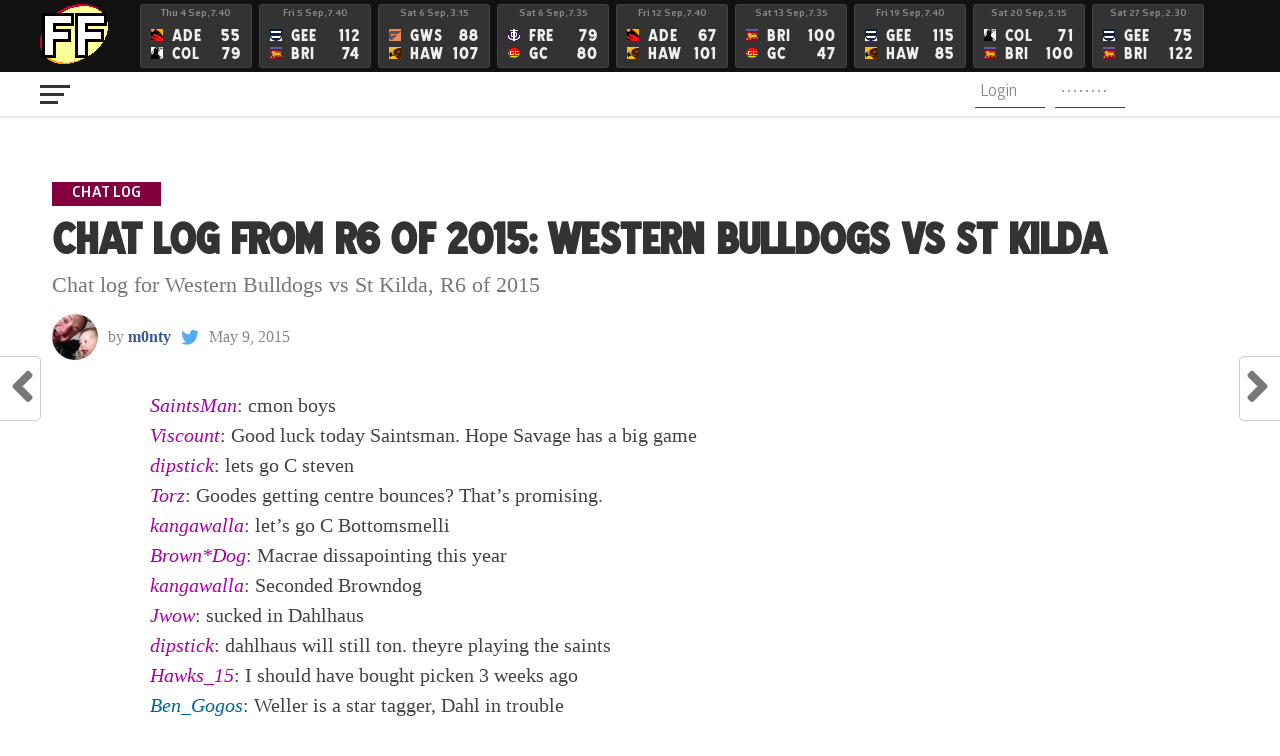

--- FILE ---
content_type: text/html; charset=UTF-8
request_url: https://www.fanfooty.com.au/chatlog-5248-bulldogs-saints-r6-2015/
body_size: 19864
content:
<!DOCTYPE html>
<html lang="en-US">
<head>
<meta charset="UTF-8" >
<meta name="viewport" id="viewport" content="width=device-width, initial-scale=1.0, maximum-scale=1.0, minimum-scale=1.0, user-scalable=no" />
<link rel="pingback" href="https://www.fanfooty.com.au/xmlrpc.php" />
<meta property="og:type" content="article" />
<meta property="og:description" content="Chat log for Western Bulldogs vs St Kilda, R6 of 2015" />
<meta name="twitter:card" content="summary_large_image">
<meta name="twitter:url" content="https://www.fanfooty.com.au/chatlog-5248-bulldogs-saints-r6-2015/">
<meta name="twitter:title" content="Chat log from R6 of 2015: Western Bulldogs vs St Kilda">
<meta name="twitter:description" content="Chat log for Western Bulldogs vs St Kilda, R6 of 2015">
<script type="text/javascript">
/* <![CDATA[ */
(()=>{var e={};e.g=function(){if("object"==typeof globalThis)return globalThis;try{return this||new Function("return this")()}catch(e){if("object"==typeof window)return window}}(),function({ampUrl:n,isCustomizePreview:t,isAmpDevMode:r,noampQueryVarName:o,noampQueryVarValue:s,disabledStorageKey:i,mobileUserAgents:a,regexRegex:c}){if("undefined"==typeof sessionStorage)return;const d=new RegExp(c);if(!a.some((e=>{const n=e.match(d);return!(!n||!new RegExp(n[1],n[2]).test(navigator.userAgent))||navigator.userAgent.includes(e)})))return;e.g.addEventListener("DOMContentLoaded",(()=>{const e=document.getElementById("amp-mobile-version-switcher");if(!e)return;e.hidden=!1;const n=e.querySelector("a[href]");n&&n.addEventListener("click",(()=>{sessionStorage.removeItem(i)}))}));const g=r&&["paired-browsing-non-amp","paired-browsing-amp"].includes(window.name);if(sessionStorage.getItem(i)||t||g)return;const u=new URL(location.href),m=new URL(n);m.hash=u.hash,u.searchParams.has(o)&&s===u.searchParams.get(o)?sessionStorage.setItem(i,"1"):m.href!==u.href&&(window.stop(),location.replace(m.href))}({"ampUrl":"https:\/\/www.fanfooty.com.au\/chatlog-5248-bulldogs-saints-r6-2015\/?amp=1","noampQueryVarName":"noamp","noampQueryVarValue":"mobile","disabledStorageKey":"amp_mobile_redirect_disabled","mobileUserAgents":["Mobile","Android","Silk\/","Kindle","BlackBerry","Opera Mini","Opera Mobi"],"regexRegex":"^\\\/((?:.|\\n)+)\\\/([i]*)$","isCustomizePreview":false,"isAmpDevMode":false})})();
/* ]]> */
</script>
<title>Chat log from R6 of 2015: Western Bulldogs vs St Kilda &#8211; FanFooty</title>
<meta name='robots' content='max-image-preview:large' />
	<style>img:is([sizes="auto" i], [sizes^="auto," i]) { contain-intrinsic-size: 3000px 1500px }</style>
	<link rel='dns-prefetch' href='//www.googletagmanager.com' />
<link rel='dns-prefetch' href='//fonts.googleapis.com' />
<link rel="alternate" type="application/rss+xml" title="FanFooty &raquo; Feed" href="https://www.fanfooty.com.au/feed/" />
<link rel="alternate" type="application/rss+xml" title="FanFooty &raquo; Comments Feed" href="https://www.fanfooty.com.au/comments/feed/" />
<link rel="alternate" type="application/rss+xml" title="FanFooty &raquo; Chat log from R6 of 2015: Western Bulldogs vs St Kilda Comments Feed" href="https://www.fanfooty.com.au/chatlog-5248-bulldogs-saints-r6-2015/feed/" />
		<!-- This site uses the Google Analytics by MonsterInsights plugin v9.11.1 - Using Analytics tracking - https://www.monsterinsights.com/ -->
							<script src="//www.googletagmanager.com/gtag/js?id=G-24C3974H5H"  data-cfasync="false" data-wpfc-render="false" type="text/javascript" async></script>
			<script data-cfasync="false" data-wpfc-render="false" type="text/javascript">
				var mi_version = '9.11.1';
				var mi_track_user = true;
				var mi_no_track_reason = '';
								var MonsterInsightsDefaultLocations = {"page_location":"https:\/\/www.fanfooty.com.au\/chatlog-5248-bulldogs-saints-r6-2015\/"};
								if ( typeof MonsterInsightsPrivacyGuardFilter === 'function' ) {
					var MonsterInsightsLocations = (typeof MonsterInsightsExcludeQuery === 'object') ? MonsterInsightsPrivacyGuardFilter( MonsterInsightsExcludeQuery ) : MonsterInsightsPrivacyGuardFilter( MonsterInsightsDefaultLocations );
				} else {
					var MonsterInsightsLocations = (typeof MonsterInsightsExcludeQuery === 'object') ? MonsterInsightsExcludeQuery : MonsterInsightsDefaultLocations;
				}

								var disableStrs = [
										'ga-disable-G-24C3974H5H',
									];

				/* Function to detect opted out users */
				function __gtagTrackerIsOptedOut() {
					for (var index = 0; index < disableStrs.length; index++) {
						if (document.cookie.indexOf(disableStrs[index] + '=true') > -1) {
							return true;
						}
					}

					return false;
				}

				/* Disable tracking if the opt-out cookie exists. */
				if (__gtagTrackerIsOptedOut()) {
					for (var index = 0; index < disableStrs.length; index++) {
						window[disableStrs[index]] = true;
					}
				}

				/* Opt-out function */
				function __gtagTrackerOptout() {
					for (var index = 0; index < disableStrs.length; index++) {
						document.cookie = disableStrs[index] + '=true; expires=Thu, 31 Dec 2099 23:59:59 UTC; path=/';
						window[disableStrs[index]] = true;
					}
				}

				if ('undefined' === typeof gaOptout) {
					function gaOptout() {
						__gtagTrackerOptout();
					}
				}
								window.dataLayer = window.dataLayer || [];

				window.MonsterInsightsDualTracker = {
					helpers: {},
					trackers: {},
				};
				if (mi_track_user) {
					function __gtagDataLayer() {
						dataLayer.push(arguments);
					}

					function __gtagTracker(type, name, parameters) {
						if (!parameters) {
							parameters = {};
						}

						if (parameters.send_to) {
							__gtagDataLayer.apply(null, arguments);
							return;
						}

						if (type === 'event') {
														parameters.send_to = monsterinsights_frontend.v4_id;
							var hookName = name;
							if (typeof parameters['event_category'] !== 'undefined') {
								hookName = parameters['event_category'] + ':' + name;
							}

							if (typeof MonsterInsightsDualTracker.trackers[hookName] !== 'undefined') {
								MonsterInsightsDualTracker.trackers[hookName](parameters);
							} else {
								__gtagDataLayer('event', name, parameters);
							}
							
						} else {
							__gtagDataLayer.apply(null, arguments);
						}
					}

					__gtagTracker('js', new Date());
					__gtagTracker('set', {
						'developer_id.dZGIzZG': true,
											});
					if ( MonsterInsightsLocations.page_location ) {
						__gtagTracker('set', MonsterInsightsLocations);
					}
										__gtagTracker('config', 'G-24C3974H5H', {"forceSSL":"true","link_attribution":"true"} );
										window.gtag = __gtagTracker;										(function () {
						/* https://developers.google.com/analytics/devguides/collection/analyticsjs/ */
						/* ga and __gaTracker compatibility shim. */
						var noopfn = function () {
							return null;
						};
						var newtracker = function () {
							return new Tracker();
						};
						var Tracker = function () {
							return null;
						};
						var p = Tracker.prototype;
						p.get = noopfn;
						p.set = noopfn;
						p.send = function () {
							var args = Array.prototype.slice.call(arguments);
							args.unshift('send');
							__gaTracker.apply(null, args);
						};
						var __gaTracker = function () {
							var len = arguments.length;
							if (len === 0) {
								return;
							}
							var f = arguments[len - 1];
							if (typeof f !== 'object' || f === null || typeof f.hitCallback !== 'function') {
								if ('send' === arguments[0]) {
									var hitConverted, hitObject = false, action;
									if ('event' === arguments[1]) {
										if ('undefined' !== typeof arguments[3]) {
											hitObject = {
												'eventAction': arguments[3],
												'eventCategory': arguments[2],
												'eventLabel': arguments[4],
												'value': arguments[5] ? arguments[5] : 1,
											}
										}
									}
									if ('pageview' === arguments[1]) {
										if ('undefined' !== typeof arguments[2]) {
											hitObject = {
												'eventAction': 'page_view',
												'page_path': arguments[2],
											}
										}
									}
									if (typeof arguments[2] === 'object') {
										hitObject = arguments[2];
									}
									if (typeof arguments[5] === 'object') {
										Object.assign(hitObject, arguments[5]);
									}
									if ('undefined' !== typeof arguments[1].hitType) {
										hitObject = arguments[1];
										if ('pageview' === hitObject.hitType) {
											hitObject.eventAction = 'page_view';
										}
									}
									if (hitObject) {
										action = 'timing' === arguments[1].hitType ? 'timing_complete' : hitObject.eventAction;
										hitConverted = mapArgs(hitObject);
										__gtagTracker('event', action, hitConverted);
									}
								}
								return;
							}

							function mapArgs(args) {
								var arg, hit = {};
								var gaMap = {
									'eventCategory': 'event_category',
									'eventAction': 'event_action',
									'eventLabel': 'event_label',
									'eventValue': 'event_value',
									'nonInteraction': 'non_interaction',
									'timingCategory': 'event_category',
									'timingVar': 'name',
									'timingValue': 'value',
									'timingLabel': 'event_label',
									'page': 'page_path',
									'location': 'page_location',
									'title': 'page_title',
									'referrer' : 'page_referrer',
								};
								for (arg in args) {
																		if (!(!args.hasOwnProperty(arg) || !gaMap.hasOwnProperty(arg))) {
										hit[gaMap[arg]] = args[arg];
									} else {
										hit[arg] = args[arg];
									}
								}
								return hit;
							}

							try {
								f.hitCallback();
							} catch (ex) {
							}
						};
						__gaTracker.create = newtracker;
						__gaTracker.getByName = newtracker;
						__gaTracker.getAll = function () {
							return [];
						};
						__gaTracker.remove = noopfn;
						__gaTracker.loaded = true;
						window['__gaTracker'] = __gaTracker;
					})();
									} else {
										console.log("");
					(function () {
						function __gtagTracker() {
							return null;
						}

						window['__gtagTracker'] = __gtagTracker;
						window['gtag'] = __gtagTracker;
					})();
									}
			</script>
							<!-- / Google Analytics by MonsterInsights -->
		<script type="text/javascript">
/* <![CDATA[ */
window._wpemojiSettings = {"baseUrl":"https:\/\/s.w.org\/images\/core\/emoji\/16.0.1\/72x72\/","ext":".png","svgUrl":"https:\/\/s.w.org\/images\/core\/emoji\/16.0.1\/svg\/","svgExt":".svg","source":{"concatemoji":"https:\/\/www.fanfooty.com.au\/wp-includes\/js\/wp-emoji-release.min.js?ver=6.8.3"}};
/*! This file is auto-generated */
!function(s,n){var o,i,e;function c(e){try{var t={supportTests:e,timestamp:(new Date).valueOf()};sessionStorage.setItem(o,JSON.stringify(t))}catch(e){}}function p(e,t,n){e.clearRect(0,0,e.canvas.width,e.canvas.height),e.fillText(t,0,0);var t=new Uint32Array(e.getImageData(0,0,e.canvas.width,e.canvas.height).data),a=(e.clearRect(0,0,e.canvas.width,e.canvas.height),e.fillText(n,0,0),new Uint32Array(e.getImageData(0,0,e.canvas.width,e.canvas.height).data));return t.every(function(e,t){return e===a[t]})}function u(e,t){e.clearRect(0,0,e.canvas.width,e.canvas.height),e.fillText(t,0,0);for(var n=e.getImageData(16,16,1,1),a=0;a<n.data.length;a++)if(0!==n.data[a])return!1;return!0}function f(e,t,n,a){switch(t){case"flag":return n(e,"\ud83c\udff3\ufe0f\u200d\u26a7\ufe0f","\ud83c\udff3\ufe0f\u200b\u26a7\ufe0f")?!1:!n(e,"\ud83c\udde8\ud83c\uddf6","\ud83c\udde8\u200b\ud83c\uddf6")&&!n(e,"\ud83c\udff4\udb40\udc67\udb40\udc62\udb40\udc65\udb40\udc6e\udb40\udc67\udb40\udc7f","\ud83c\udff4\u200b\udb40\udc67\u200b\udb40\udc62\u200b\udb40\udc65\u200b\udb40\udc6e\u200b\udb40\udc67\u200b\udb40\udc7f");case"emoji":return!a(e,"\ud83e\udedf")}return!1}function g(e,t,n,a){var r="undefined"!=typeof WorkerGlobalScope&&self instanceof WorkerGlobalScope?new OffscreenCanvas(300,150):s.createElement("canvas"),o=r.getContext("2d",{willReadFrequently:!0}),i=(o.textBaseline="top",o.font="600 32px Arial",{});return e.forEach(function(e){i[e]=t(o,e,n,a)}),i}function t(e){var t=s.createElement("script");t.src=e,t.defer=!0,s.head.appendChild(t)}"undefined"!=typeof Promise&&(o="wpEmojiSettingsSupports",i=["flag","emoji"],n.supports={everything:!0,everythingExceptFlag:!0},e=new Promise(function(e){s.addEventListener("DOMContentLoaded",e,{once:!0})}),new Promise(function(t){var n=function(){try{var e=JSON.parse(sessionStorage.getItem(o));if("object"==typeof e&&"number"==typeof e.timestamp&&(new Date).valueOf()<e.timestamp+604800&&"object"==typeof e.supportTests)return e.supportTests}catch(e){}return null}();if(!n){if("undefined"!=typeof Worker&&"undefined"!=typeof OffscreenCanvas&&"undefined"!=typeof URL&&URL.createObjectURL&&"undefined"!=typeof Blob)try{var e="postMessage("+g.toString()+"("+[JSON.stringify(i),f.toString(),p.toString(),u.toString()].join(",")+"));",a=new Blob([e],{type:"text/javascript"}),r=new Worker(URL.createObjectURL(a),{name:"wpTestEmojiSupports"});return void(r.onmessage=function(e){c(n=e.data),r.terminate(),t(n)})}catch(e){}c(n=g(i,f,p,u))}t(n)}).then(function(e){for(var t in e)n.supports[t]=e[t],n.supports.everything=n.supports.everything&&n.supports[t],"flag"!==t&&(n.supports.everythingExceptFlag=n.supports.everythingExceptFlag&&n.supports[t]);n.supports.everythingExceptFlag=n.supports.everythingExceptFlag&&!n.supports.flag,n.DOMReady=!1,n.readyCallback=function(){n.DOMReady=!0}}).then(function(){return e}).then(function(){var e;n.supports.everything||(n.readyCallback(),(e=n.source||{}).concatemoji?t(e.concatemoji):e.wpemoji&&e.twemoji&&(t(e.twemoji),t(e.wpemoji)))}))}((window,document),window._wpemojiSettings);
/* ]]> */
</script>
<style id='wp-emoji-styles-inline-css' type='text/css'>

	img.wp-smiley, img.emoji {
		display: inline !important;
		border: none !important;
		box-shadow: none !important;
		height: 1em !important;
		width: 1em !important;
		margin: 0 0.07em !important;
		vertical-align: -0.1em !important;
		background: none !important;
		padding: 0 !important;
	}
</style>
<link rel='stylesheet' id='wp-block-library-css' href='https://www.fanfooty.com.au/wp-includes/css/dist/block-library/style.min.css?ver=6.8.3' type='text/css' media='all' />
<style id='classic-theme-styles-inline-css' type='text/css'>
/*! This file is auto-generated */
.wp-block-button__link{color:#fff;background-color:#32373c;border-radius:9999px;box-shadow:none;text-decoration:none;padding:calc(.667em + 2px) calc(1.333em + 2px);font-size:1.125em}.wp-block-file__button{background:#32373c;color:#fff;text-decoration:none}
</style>
<style id='global-styles-inline-css' type='text/css'>
:root{--wp--preset--aspect-ratio--square: 1;--wp--preset--aspect-ratio--4-3: 4/3;--wp--preset--aspect-ratio--3-4: 3/4;--wp--preset--aspect-ratio--3-2: 3/2;--wp--preset--aspect-ratio--2-3: 2/3;--wp--preset--aspect-ratio--16-9: 16/9;--wp--preset--aspect-ratio--9-16: 9/16;--wp--preset--color--black: #000000;--wp--preset--color--cyan-bluish-gray: #abb8c3;--wp--preset--color--white: #ffffff;--wp--preset--color--pale-pink: #f78da7;--wp--preset--color--vivid-red: #cf2e2e;--wp--preset--color--luminous-vivid-orange: #ff6900;--wp--preset--color--luminous-vivid-amber: #fcb900;--wp--preset--color--light-green-cyan: #7bdcb5;--wp--preset--color--vivid-green-cyan: #00d084;--wp--preset--color--pale-cyan-blue: #8ed1fc;--wp--preset--color--vivid-cyan-blue: #0693e3;--wp--preset--color--vivid-purple: #9b51e0;--wp--preset--gradient--vivid-cyan-blue-to-vivid-purple: linear-gradient(135deg,rgba(6,147,227,1) 0%,rgb(155,81,224) 100%);--wp--preset--gradient--light-green-cyan-to-vivid-green-cyan: linear-gradient(135deg,rgb(122,220,180) 0%,rgb(0,208,130) 100%);--wp--preset--gradient--luminous-vivid-amber-to-luminous-vivid-orange: linear-gradient(135deg,rgba(252,185,0,1) 0%,rgba(255,105,0,1) 100%);--wp--preset--gradient--luminous-vivid-orange-to-vivid-red: linear-gradient(135deg,rgba(255,105,0,1) 0%,rgb(207,46,46) 100%);--wp--preset--gradient--very-light-gray-to-cyan-bluish-gray: linear-gradient(135deg,rgb(238,238,238) 0%,rgb(169,184,195) 100%);--wp--preset--gradient--cool-to-warm-spectrum: linear-gradient(135deg,rgb(74,234,220) 0%,rgb(151,120,209) 20%,rgb(207,42,186) 40%,rgb(238,44,130) 60%,rgb(251,105,98) 80%,rgb(254,248,76) 100%);--wp--preset--gradient--blush-light-purple: linear-gradient(135deg,rgb(255,206,236) 0%,rgb(152,150,240) 100%);--wp--preset--gradient--blush-bordeaux: linear-gradient(135deg,rgb(254,205,165) 0%,rgb(254,45,45) 50%,rgb(107,0,62) 100%);--wp--preset--gradient--luminous-dusk: linear-gradient(135deg,rgb(255,203,112) 0%,rgb(199,81,192) 50%,rgb(65,88,208) 100%);--wp--preset--gradient--pale-ocean: linear-gradient(135deg,rgb(255,245,203) 0%,rgb(182,227,212) 50%,rgb(51,167,181) 100%);--wp--preset--gradient--electric-grass: linear-gradient(135deg,rgb(202,248,128) 0%,rgb(113,206,126) 100%);--wp--preset--gradient--midnight: linear-gradient(135deg,rgb(2,3,129) 0%,rgb(40,116,252) 100%);--wp--preset--font-size--small: 13px;--wp--preset--font-size--medium: 20px;--wp--preset--font-size--large: 36px;--wp--preset--font-size--x-large: 42px;--wp--preset--spacing--20: 0.44rem;--wp--preset--spacing--30: 0.67rem;--wp--preset--spacing--40: 1rem;--wp--preset--spacing--50: 1.5rem;--wp--preset--spacing--60: 2.25rem;--wp--preset--spacing--70: 3.38rem;--wp--preset--spacing--80: 5.06rem;--wp--preset--shadow--natural: 6px 6px 9px rgba(0, 0, 0, 0.2);--wp--preset--shadow--deep: 12px 12px 50px rgba(0, 0, 0, 0.4);--wp--preset--shadow--sharp: 6px 6px 0px rgba(0, 0, 0, 0.2);--wp--preset--shadow--outlined: 6px 6px 0px -3px rgba(255, 255, 255, 1), 6px 6px rgba(0, 0, 0, 1);--wp--preset--shadow--crisp: 6px 6px 0px rgba(0, 0, 0, 1);}:where(.is-layout-flex){gap: 0.5em;}:where(.is-layout-grid){gap: 0.5em;}body .is-layout-flex{display: flex;}.is-layout-flex{flex-wrap: wrap;align-items: center;}.is-layout-flex > :is(*, div){margin: 0;}body .is-layout-grid{display: grid;}.is-layout-grid > :is(*, div){margin: 0;}:where(.wp-block-columns.is-layout-flex){gap: 2em;}:where(.wp-block-columns.is-layout-grid){gap: 2em;}:where(.wp-block-post-template.is-layout-flex){gap: 1.25em;}:where(.wp-block-post-template.is-layout-grid){gap: 1.25em;}.has-black-color{color: var(--wp--preset--color--black) !important;}.has-cyan-bluish-gray-color{color: var(--wp--preset--color--cyan-bluish-gray) !important;}.has-white-color{color: var(--wp--preset--color--white) !important;}.has-pale-pink-color{color: var(--wp--preset--color--pale-pink) !important;}.has-vivid-red-color{color: var(--wp--preset--color--vivid-red) !important;}.has-luminous-vivid-orange-color{color: var(--wp--preset--color--luminous-vivid-orange) !important;}.has-luminous-vivid-amber-color{color: var(--wp--preset--color--luminous-vivid-amber) !important;}.has-light-green-cyan-color{color: var(--wp--preset--color--light-green-cyan) !important;}.has-vivid-green-cyan-color{color: var(--wp--preset--color--vivid-green-cyan) !important;}.has-pale-cyan-blue-color{color: var(--wp--preset--color--pale-cyan-blue) !important;}.has-vivid-cyan-blue-color{color: var(--wp--preset--color--vivid-cyan-blue) !important;}.has-vivid-purple-color{color: var(--wp--preset--color--vivid-purple) !important;}.has-black-background-color{background-color: var(--wp--preset--color--black) !important;}.has-cyan-bluish-gray-background-color{background-color: var(--wp--preset--color--cyan-bluish-gray) !important;}.has-white-background-color{background-color: var(--wp--preset--color--white) !important;}.has-pale-pink-background-color{background-color: var(--wp--preset--color--pale-pink) !important;}.has-vivid-red-background-color{background-color: var(--wp--preset--color--vivid-red) !important;}.has-luminous-vivid-orange-background-color{background-color: var(--wp--preset--color--luminous-vivid-orange) !important;}.has-luminous-vivid-amber-background-color{background-color: var(--wp--preset--color--luminous-vivid-amber) !important;}.has-light-green-cyan-background-color{background-color: var(--wp--preset--color--light-green-cyan) !important;}.has-vivid-green-cyan-background-color{background-color: var(--wp--preset--color--vivid-green-cyan) !important;}.has-pale-cyan-blue-background-color{background-color: var(--wp--preset--color--pale-cyan-blue) !important;}.has-vivid-cyan-blue-background-color{background-color: var(--wp--preset--color--vivid-cyan-blue) !important;}.has-vivid-purple-background-color{background-color: var(--wp--preset--color--vivid-purple) !important;}.has-black-border-color{border-color: var(--wp--preset--color--black) !important;}.has-cyan-bluish-gray-border-color{border-color: var(--wp--preset--color--cyan-bluish-gray) !important;}.has-white-border-color{border-color: var(--wp--preset--color--white) !important;}.has-pale-pink-border-color{border-color: var(--wp--preset--color--pale-pink) !important;}.has-vivid-red-border-color{border-color: var(--wp--preset--color--vivid-red) !important;}.has-luminous-vivid-orange-border-color{border-color: var(--wp--preset--color--luminous-vivid-orange) !important;}.has-luminous-vivid-amber-border-color{border-color: var(--wp--preset--color--luminous-vivid-amber) !important;}.has-light-green-cyan-border-color{border-color: var(--wp--preset--color--light-green-cyan) !important;}.has-vivid-green-cyan-border-color{border-color: var(--wp--preset--color--vivid-green-cyan) !important;}.has-pale-cyan-blue-border-color{border-color: var(--wp--preset--color--pale-cyan-blue) !important;}.has-vivid-cyan-blue-border-color{border-color: var(--wp--preset--color--vivid-cyan-blue) !important;}.has-vivid-purple-border-color{border-color: var(--wp--preset--color--vivid-purple) !important;}.has-vivid-cyan-blue-to-vivid-purple-gradient-background{background: var(--wp--preset--gradient--vivid-cyan-blue-to-vivid-purple) !important;}.has-light-green-cyan-to-vivid-green-cyan-gradient-background{background: var(--wp--preset--gradient--light-green-cyan-to-vivid-green-cyan) !important;}.has-luminous-vivid-amber-to-luminous-vivid-orange-gradient-background{background: var(--wp--preset--gradient--luminous-vivid-amber-to-luminous-vivid-orange) !important;}.has-luminous-vivid-orange-to-vivid-red-gradient-background{background: var(--wp--preset--gradient--luminous-vivid-orange-to-vivid-red) !important;}.has-very-light-gray-to-cyan-bluish-gray-gradient-background{background: var(--wp--preset--gradient--very-light-gray-to-cyan-bluish-gray) !important;}.has-cool-to-warm-spectrum-gradient-background{background: var(--wp--preset--gradient--cool-to-warm-spectrum) !important;}.has-blush-light-purple-gradient-background{background: var(--wp--preset--gradient--blush-light-purple) !important;}.has-blush-bordeaux-gradient-background{background: var(--wp--preset--gradient--blush-bordeaux) !important;}.has-luminous-dusk-gradient-background{background: var(--wp--preset--gradient--luminous-dusk) !important;}.has-pale-ocean-gradient-background{background: var(--wp--preset--gradient--pale-ocean) !important;}.has-electric-grass-gradient-background{background: var(--wp--preset--gradient--electric-grass) !important;}.has-midnight-gradient-background{background: var(--wp--preset--gradient--midnight) !important;}.has-small-font-size{font-size: var(--wp--preset--font-size--small) !important;}.has-medium-font-size{font-size: var(--wp--preset--font-size--medium) !important;}.has-large-font-size{font-size: var(--wp--preset--font-size--large) !important;}.has-x-large-font-size{font-size: var(--wp--preset--font-size--x-large) !important;}
:where(.wp-block-post-template.is-layout-flex){gap: 1.25em;}:where(.wp-block-post-template.is-layout-grid){gap: 1.25em;}
:where(.wp-block-columns.is-layout-flex){gap: 2em;}:where(.wp-block-columns.is-layout-grid){gap: 2em;}
:root :where(.wp-block-pullquote){font-size: 1.5em;line-height: 1.6;}
</style>
<link rel='stylesheet' id='theiaPostSlider-css' href='https://www.fanfooty.com.au/wp-content/plugins/theia-post-slider/css/font-theme.css?ver=2.0.0' type='text/css' media='all' />
<style id='theiaPostSlider-inline-css' type='text/css'>


				.theiaPostSlider_nav.fontTheme ._title,
				.theiaPostSlider_nav.fontTheme ._text {
					line-height: 48px;
				}
	
				.theiaPostSlider_nav.fontTheme ._button,
				.theiaPostSlider_nav.fontTheme ._button svg {
					color: #f08100;
					fill: #f08100;
				}
	
				.theiaPostSlider_nav.fontTheme ._button ._2 span {
					font-size: 48px;
					line-height: 48px;
				}
	
				.theiaPostSlider_nav.fontTheme ._button ._2 svg {
					width: 48px;
				}
	
				.theiaPostSlider_nav.fontTheme ._button:hover,
				.theiaPostSlider_nav.fontTheme ._button:focus,
				.theiaPostSlider_nav.fontTheme ._button:hover svg,
				.theiaPostSlider_nav.fontTheme ._button:focus svg {
					color: #ffa338;
					fill: #ffa338;
				}
	
				.theiaPostSlider_nav.fontTheme ._disabled,				 
                .theiaPostSlider_nav.fontTheme ._disabled svg {
					color: #777777 !important;
					fill: #777777 !important;
				}
			
</style>
<link rel='stylesheet' id='theiaPostSlider-font-css' href='https://www.fanfooty.com.au/wp-content/plugins/theia-post-slider/fonts/style.css?ver=2.0.0' type='text/css' media='all' />
<link rel='stylesheet' id='mvp-custom-style-css' href='https://www.fanfooty.com.au/wp-content/themes/the-league/style.css?ver=6.8.3' type='text/css' media='all' />
<style id='mvp-custom-style-inline-css' type='text/css'>


#mvp-wallpaper {
	background: url() no-repeat 50% 0;
	}

a,
a:visited,
.post-info-name a,
ul.mvp-author-info-list li.mvp-author-info-name span a,
.woocommerce .woocommerce-breadcrumb a {
	color: #3B5998;
	}

#mvp-comments-button a,
#mvp-comments-button span.mvp-comment-but-text,
a.mvp-inf-more-but,
.sp-template a,
.sp-data-table a {
	color: #3B5998 !important;
	}

#mvp-comments-button a:hover,
#mvp-comments-button span.mvp-comment-but-text:hover,
a.mvp-inf-more-but:hover {
	border: 1px solid #3B5998;
	color: #3B5998 !important;
	}

a:hover,
.mvp-feat4-sub-text h2 a:hover,
span.mvp-widget-head-link a,
.mvp-widget-list-text1 h2 a:hover,
.mvp-blog-story-text h2 a:hover,
.mvp-side-tab-text h2 a:hover,
.mvp-more-post-text h2 a:hover,
span.mvp-blog-story-author a,
.woocommerce .woocommerce-breadcrumb a:hover,
#mvp-side-wrap a:hover,
.mvp-post-info-top h3 a:hover,
#mvp-side-wrap .mvp-widget-feat-text h3 a:hover,
.mvp-widget-author-text h3 a:hover,
#mvp-side-wrap .mvp-widget-author-text h3 a:hover,
.mvp-feat5-text h2 a:hover {
	color: #83003f !important;
	}

#mvp-main-nav-wrap,
#mvp-fly-wrap,
ul.mvp-fly-soc-list li a:hover {
	background: #ffffff;
	}

ul.mvp-fly-soc-list li a {
	color: #ffffff !important;
	}

#mvp-nav-menu ul li a,
span.mvp-nav-soc-head,
span.mvp-nav-search-but,
span.mvp-nav-soc-but,
nav.mvp-fly-nav-menu ul li.menu-item-has-children:after,
nav.mvp-fly-nav-menu ul li.menu-item-has-children.tog-minus:after,
nav.mvp-fly-nav-menu ul li a,
span.mvp-fly-soc-head {
	color: #333333;
	}

ul.mvp-fly-soc-list li a:hover {
	color: #333333 !important;
	}

.mvp-fly-but-wrap span,
ul.mvp-fly-soc-list li a {
	background: #333333;
	}

ul.mvp-fly-soc-list li a:hover {
	border: 2px solid #333333;
	}

#mvp-nav-menu ul li.menu-item-has-children ul.sub-menu li a:after,
#mvp-nav-menu ul li.menu-item-has-children ul.sub-menu li ul.sub-menu li a:after,
#mvp-nav-menu ul li.menu-item-has-children ul.sub-menu li ul.sub-menu li ul.sub-menu li a:after,
#mvp-nav-menu ul li.menu-item-has-children ul.mvp-mega-list li a:after,
#mvp-nav-menu ul li.menu-item-has-children a:after {
	border-color: #333333 transparent transparent transparent;
	}

#mvp-nav-menu ul li:hover a,
span.mvp-nav-search-but:hover,
span.mvp-nav-soc-but:hover,
#mvp-nav-menu ul li ul.mvp-mega-list li a:hover,
nav.mvp-fly-nav-menu ul li a:hover {
	color: #83003f !important;
	}

#mvp-nav-menu ul li:hover a {
	border-bottom: 1px solid #83003f;
	}

.mvp-fly-but-wrap:hover span {
	background: #83003f;
	}

#mvp-nav-menu ul li.menu-item-has-children:hover a:after {
	border-color: #83003f transparent transparent transparent !important;
	}

ul.mvp-score-list li:hover {
	border: 1px solid #83003f;
	}

.es-nav span:hover a,
ul.mvp-side-tab-list li span.mvp-side-tab-head i {
	color: #83003f;
	}

span.mvp-feat1-cat,
.mvp-vid-box-wrap,
span.mvp-post-cat,
.mvp-prev-next-text a,
.mvp-prev-next-text a:visited,
.mvp-prev-next-text a:hover,
.mvp-mob-soc-share-but,
.mvp-scores-status,
.sportspress h1.mvp-post-title .sp-player-number {
	background: #83003f;
	}

.sp-table-caption {
	background: #83003f !important;
	}

.woocommerce .star-rating span:before,
.woocommerce-message:before,
.woocommerce-info:before,
.woocommerce-message:before {
	color: #83003f;
	}

.woocommerce .widget_price_filter .ui-slider .ui-slider-range,
.woocommerce .widget_price_filter .ui-slider .ui-slider-handle,
.woocommerce span.onsale,
.woocommerce #respond input#submit.alt,
.woocommerce a.button.alt,
.woocommerce button.button.alt,
.woocommerce input.button.alt,
.woocommerce #respond input#submit.alt:hover,
.woocommerce a.button.alt:hover,
.woocommerce button.button.alt:hover,
.woocommerce input.button.alt:hover {
	background-color: #83003f;
	}

span.mvp-sec-head,
.mvp-authors-name {
	border-bottom: 1px solid #83003f;
	}

.woocommerce-error,
.woocommerce-info,
.woocommerce-message {
	border-top-color: #83003f;
	}

#mvp-nav-menu ul li a,
nav.mvp-fly-nav-menu ul li a,
#mvp-foot-nav ul.menu li a,
#mvp-foot-menu ul.menu li a {
	font-family: 'bold25', sans-serif;
	}

body,
.mvp-feat1-text p,
.mvp-feat4-main-text p,
.mvp-feat2-main-text p,
.mvp-feat3-main-text p,
.mvp-feat4-sub-text p,
.mvp-widget-list-text1 p,
.mvp-blog-story-text p,
.mvp-blog-story-info,
span.mvp-post-excerpt,
ul.mvp-author-info-list li.mvp-author-info-name p,
ul.mvp-author-info-list li.mvp-author-info-name span,
.mvp-post-date,
span.mvp-feat-caption,
span.mvp-feat-caption-wide,
#mvp-content-main p,
#mvp-author-box-text p,
.mvp-more-post-text p,
#mvp-404 p,
#mvp-foot-copy,
#searchform input,
span.mvp-author-page-desc,
#woo-content p,
.mvp-search-text p,
#comments .c p,
.mvp-widget-feat-text p,
.mvp-feat5-text p {
	font-family: 'light25', light25', sans-serif;
	font-weight: 400;
	}

.mvp-feat1-text h2,
.mvp-feat1-text h2.mvp-stand-title,
.mvp-feat1-sub-text h2,
span.mvp-nav-soc-head,
.mvp-score-status p,
.mvp-score-teams p,
.mvp-scores-status p,
.mvp-scores-teams p,
ul.mvp-feat2-list li h3,
.mvp-feat4-sub-text h3,
.mvp-widget-head-wrap h4,
span.mvp-widget-head-link,
.mvp-widget-list-text1 h3,
.mvp-blog-story-text h3,
ul.mvp-side-tab-list li span.mvp-side-tab-head,
.mvp-side-tab-text h2 a,
span.mvp-post-cat,
.mvp-post-tags,
span.mvp-author-box-name,
#mvp-comments-button a,
#mvp-comments-button span.mvp-comment-but-text,
span.mvp-sec-head,
a.mvp-inf-more-but,
.pagination span, .pagination a,
.woocommerce ul.product_list_widget span.product-title,
.woocommerce ul.product_list_widget li a,
.woocommerce #reviews #comments ol.commentlist li .comment-text p.meta,
.woocommerce .related h2,
.woocommerce div.product .woocommerce-tabs .panel h2,
.woocommerce div.product .product_title,
#mvp-content-main h1,
#mvp-content-main h2,
#mvp-content-main h3,
#mvp-content-main h4,
#mvp-content-main h5,
#mvp-content-main h6,
#woo-content h1.page-title,
.woocommerce .woocommerce-breadcrumb,
.mvp-authors-name,
#respond #submit,
.comment-reply a,
#cancel-comment-reply-link,
span.mvp-post-info-date,
.mvp-widget-feat-text h3,
.mvp-widget-author-text h3 a,
.sp-table-caption {
	font-family: 'bold25', sans-serif;
	}

span.mvp-feat1-cat,
.mvp-feat4-main-text h2,
.mvp-feat4-main-text h2.mvp-stand-title,
.mvp-feat2-main-text h2,
.mvp-feat2-sub-text h2,
ul.mvp-feat2-list li h2,
.mvp-feat3-main-text h2,
.mvp-feat3-sub-text h2,
.mvp-feat4-sub-text h2 a,
.mvp-widget-list-text1 h2 a,
.mvp-blog-story-text h2 a,
.mvp-side-tab-text h3,
#mvp-content-main blockquote p,
.mvp-more-post-text h2 a,
h2.mvp-authors-latest a,
.mvp-widget-feat-text h2 a,
.mvp-widget-author-text h2 a,
.mvp-feat5-text h2 a,
.mvp-scores-title h2 a {
	font-family: 'scoreboard', sans-serif;
	}

h1.mvp-post-title,
.mvp-cat-head h1,
#mvp-404 h1,
h1.mvp-author-top-head,
#woo-content h1.page-title,
.woocommerce div.product .product_title,
.woocommerce ul.products li.product h3 {
	font-family: 'scoreboard', sans-serif;
	}

	

	.mvp-post-content-out {
		margin-right: -72px !important;
		}
	.mvp-post-content-in {
		margin-right: 72px !important;
		}
	#mvp-post-content {
		text-align: center;
		}
	.mvp-content-box {
		margin: 0 auto;
		max-width: 872px;
		position: relative;
		text-align: left;
		}
		

 	#mvp-wallpaper {
		top: 116px;
		}
	#mvp-main-wrap {
		margin-top: 122px;
		}
	.mvp-score-up {
		position: fixed !important;
		-webkit-transform: translate3d(0,-72px,0) !important;
	 	   -moz-transform: translate3d(0,-72px,0) !important;
	   	    -ms-transform: translate3d(0,-72px,0) !important;
	   	     -o-transform: translate3d(0,-72px,0) !important;
			transform: translate3d(0,-72px,0) !important;
		z-index: 9999;
		}
	.mvp-wall-up {
		-webkit-transform: translate3d(0,-72px,0) !important;
	 	   -moz-transform: translate3d(0,-72px,0) !important;
	   	    -ms-transform: translate3d(0,-72px,0) !important;
	   	     -o-transform: translate3d(0,-72px,0) !important;
			transform: translate3d(0,-72px,0) !important;
		}
	@media screen and (max-width: 1003px) and (min-width: 600px) {
		#mvp-main-wrap {
			margin-top: 122px !important;
			}
		}
		

	.mvp-post-soc-out,
	.mvp-post-soc-in {
		margin-left: 0;
		}
		
</style>
<link rel='stylesheet' id='mvp-reset-css' href='https://www.fanfooty.com.au/wp-content/themes/the-league/css/reset.css?ver=6.8.3' type='text/css' media='all' />
<link rel='stylesheet' id='fontawesome-css' href='https://www.fanfooty.com.au/wp-content/themes/the-league/font-awesome/css/all.css?ver=6.8.3' type='text/css' media='all' />
<link crossorigin="anonymous" rel='stylesheet' id='mvp-fonts-css' href='//fonts.googleapis.com/css?family=Advent+Pro%3A700%7CRoboto%3A300%2C400%2C500%2C700%2C900%7COswald%3A300%2C400%2C700%7CLato%3A300%2C400%2C700%7CWork+Sans%3A200%2C300%2C400%2C500%2C600%2C700%2C800%2C900%7COpen+Sans%3A400%2C700%2C800%7Cscoreboard%3A100%2C200%2C300%2C400%2C500%2C600%2C700%2C800%2C900%7Cscoreboard%3A100%2C200%2C300%2C400%2C500%2C600%2C700%2C800%2C900%7Cbold25%3A100%2C200%2C300%2C400%2C500%2C600%2C700%2C800%2C900%7Clight25%3A100%2C200%2C300%2C400%2C500%2C600%2C700%2C800%2C900%7Cbold25%3A100%2C200%2C300%2C400%2C500%2C600%2C700%2C800%2C900&#038;subset=latin,latin-ext,cyrillic,cyrillic-ext,greek-ext,greek,vietnamese' type='text/css' media='all' />
<link rel='stylesheet' id='mvp-media-queries-css' href='https://www.fanfooty.com.au/wp-content/themes/the-league/css/media-queries.css?ver=6.8.3' type='text/css' media='all' />
<script type="text/javascript" src="https://www.fanfooty.com.au/wp-content/plugins/google-analytics-for-wordpress/assets/js/frontend-gtag.min.js?ver=9.11.1" id="monsterinsights-frontend-script-js" async="async" data-wp-strategy="async"></script>
<script data-cfasync="false" data-wpfc-render="false" type="text/javascript" id='monsterinsights-frontend-script-js-extra'>/* <![CDATA[ */
var monsterinsights_frontend = {"js_events_tracking":"true","download_extensions":"","inbound_paths":"[]","home_url":"https:\/\/www.fanfooty.com.au","hash_tracking":"false","v4_id":"G-24C3974H5H"};/* ]]> */
</script>
<script type="text/javascript" src="https://www.fanfooty.com.au/wp-includes/js/jquery/jquery.min.js?ver=3.7.1" id="jquery-core-js"></script>
<script type="text/javascript" src="https://www.fanfooty.com.au/wp-includes/js/jquery/jquery-migrate.min.js?ver=3.4.1" id="jquery-migrate-js"></script>
<script type="text/javascript" src="https://www.fanfooty.com.au/wp-content/plugins/theia-post-slider/js/balupton-history.js/jquery.history.js?ver=1.7.1" id="history.js-js"></script>
<script type="text/javascript" src="https://www.fanfooty.com.au/wp-content/plugins/theia-post-slider/js/async.min.js?ver=14.09.2014" id="async.js-js"></script>
<script type="text/javascript" src="https://www.fanfooty.com.au/wp-content/plugins/theia-post-slider/js/tps.js?ver=2.0.0" id="theiaPostSlider/theiaPostSlider.js-js"></script>
<script type="text/javascript" src="https://www.fanfooty.com.au/wp-content/plugins/theia-post-slider/js/main.js?ver=2.0.0" id="theiaPostSlider/main.js-js"></script>
<script type="text/javascript" src="https://www.fanfooty.com.au/wp-content/plugins/theia-post-slider/js/tps-transition-slide.js?ver=2.0.0" id="theiaPostSlider/transition.js-js"></script>

<!-- Google tag (gtag.js) snippet added by Site Kit -->

<!-- Google Analytics snippet added by Site Kit -->
<script type="text/javascript" src="https://www.googletagmanager.com/gtag/js?id=GT-T5JHH86" id="google_gtagjs-js" async></script>
<script type="text/javascript" id="google_gtagjs-js-after">
/* <![CDATA[ */
window.dataLayer = window.dataLayer || [];function gtag(){dataLayer.push(arguments);}
gtag("set","linker",{"domains":["www.fanfooty.com.au"]});
gtag("js", new Date());
gtag("set", "developer_id.dZTNiMT", true);
gtag("config", "GT-T5JHH86");
/* ]]> */
</script>

<!-- End Google tag (gtag.js) snippet added by Site Kit -->
<link rel="https://api.w.org/" href="https://www.fanfooty.com.au/wp-json/" /><link rel="alternate" title="JSON" type="application/json" href="https://www.fanfooty.com.au/wp-json/wp/v2/posts/3668" /><link rel="EditURI" type="application/rsd+xml" title="RSD" href="https://www.fanfooty.com.au/xmlrpc.php?rsd" />
<meta name="generator" content="WordPress 6.8.3" />
<link rel='shortlink' href='https://www.fanfooty.com.au/?p=3668' />
<link rel="alternate" title="oEmbed (JSON)" type="application/json+oembed" href="https://www.fanfooty.com.au/wp-json/oembed/1.0/embed?url=https%3A%2F%2Fwww.fanfooty.com.au%2Fchatlog-5248-bulldogs-saints-r6-2015%2F" />
<link rel="alternate" title="oEmbed (XML)" type="text/xml+oembed" href="https://www.fanfooty.com.au/wp-json/oembed/1.0/embed?url=https%3A%2F%2Fwww.fanfooty.com.au%2Fchatlog-5248-bulldogs-saints-r6-2015%2F&#038;format=xml" />
<meta name="generator" content="Site Kit by Google 1.149.1" /><link rel="alternate" type="text/html" media="only screen and (max-width: 640px)" href="https://www.fanfooty.com.au/chatlog-5248-bulldogs-saints-r6-2015/?amp=1"><link rel="amphtml" href="https://www.fanfooty.com.au/chatlog-5248-bulldogs-saints-r6-2015/?amp=1"><style>#amp-mobile-version-switcher{left:0;position:absolute;width:100%;z-index:100}#amp-mobile-version-switcher>a{background-color:#444;border:0;color:#eaeaea;display:block;font-family:-apple-system,BlinkMacSystemFont,Segoe UI,Roboto,Oxygen-Sans,Ubuntu,Cantarell,Helvetica Neue,sans-serif;font-size:16px;font-weight:600;padding:15px 0;text-align:center;-webkit-text-decoration:none;text-decoration:none}#amp-mobile-version-switcher>a:active,#amp-mobile-version-switcher>a:focus,#amp-mobile-version-switcher>a:hover{-webkit-text-decoration:underline;text-decoration:underline}</style><link rel="icon" href="https://www.fanfooty.com.au/wp-content/uploads/cropped-logodraft_2014_large_square-2-32x32.gif" sizes="32x32" />
<link rel="icon" href="https://www.fanfooty.com.au/wp-content/uploads/cropped-logodraft_2014_large_square-2-192x192.gif" sizes="192x192" />
<link rel="apple-touch-icon" href="https://www.fanfooty.com.au/wp-content/uploads/cropped-logodraft_2014_large_square-2-180x180.gif" />
<meta name="msapplication-TileImage" content="https://www.fanfooty.com.au/wp-content/uploads/cropped-logodraft_2014_large_square-2-270x270.gif" />
<link rel="preconnect" href="https://fonts.googleapis.com">
<link rel="preconnect" href="https://fonts.gstatic.com" crossorigin>
</head>
<body class="wp-singular post-template-default single single-post postid-3668 single-format-standard wp-embed-responsive wp-theme-the-league theiaPostSlider_body">
	<div id="mvp-fly-wrap">
	<div id="mvp-fly-menu-top" class="left relative">
		<div class="mvp-fly-top-out left relative">
			<div class="mvp-fly-top-in">
				<div id="mvp-fly-logo" class="left relative">
											<a href="https://www.fanfooty.com.au/"><img src="https://www.fanfooty.com.au/logosmall_2014.gif" alt="FanFooty" data-rjs="2" /></a>
									</div><!--mvp-fly-logo-->
			</div><!--mvp-fly-top-in-->
			<div class="mvp-fly-but-wrap mvp-fly-but-menu mvp-fly-but-click">
				<span></span>
				<span></span>
				<span></span>
				<span></span>
			</div><!--mvp-fly-but-wrap-->
		</div><!--mvp-fly-top-out-->
	</div><!--mvp-fly-menu-top-->
	<div id="mvp-fly-menu-wrap">
		<nav class="mvp-fly-nav-menu left relative">
					</nav>
	</div><!--mvp-fly-menu-wrap-->
	<div id="mvp-fly-soc-wrap">
		<span class="mvp-fly-soc-head">Connect with us</span>
		<ul class="mvp-fly-soc-list left relative">
										<li><a href="https://www.twitter.com/FanFooty" target="_blank" class="fab fa-twitter"></a></li>
																							</ul>
	</div><!--mvp-fly-soc-wrap-->
</div><!--mvp-fly-wrap-->				<div id="mvp-site" class="left relative">
		<div id="mvp-search-wrap">
			<div id="mvp-search-box">
							</div><!--mvp-search-box-->
			<div class="mvp-search-but-wrap mvp-search-click">
				<span></span>
				<span></span>
			</div><!--mvp-search-but-wrap-->
		</div><!--mvp-search-wrap-->
		<header id="mvp-top-head-wrap">
												<div id="mvp-score-wrap" class="left relative">
	<div class="mvp-main-box-cont">
		<div id="mvp-score-cont" class="left relative">
			<div class="mvp-score-out relative">
				<div class="tabber-container">
					<div id="mvp-score-logo-wrap" class="left relative">
							<a itemprop="url" href="https://www.fanfooty.com.au/"><img itemprop="logo" src="https://www.fanfooty.com.au/logosmall_2014.gif" alt="FanFooty" data-rjs="2" style="padding-top:4px" /></a>
					</div><!--mvp-score-logo-wrap-->
					<div id="mvp-score-menu-wrap" class="mvp-fly-but-wrap mvp-fly-but-click left relative">
							<a itemprop="url" href="https://www.fanfooty.com.au/"><img itemprop="logo" src="https://www.fanfooty.com.au/logosmall_2014.gif" alt="FanFooty" data-rjs="2" style="padding-top:4px" /></a>
					</div><!--mvp-score-menu-wrap-->
					<div class="mvp-score-in">
						<div id="mvp-score-main" class="left relative">
								<div id="mvp-score-tab1" class="carousel es-carousel es-carousel-wrapper tabber-content">
									<div class="mvp-score-item">
										<ul class="mvp-score-list slides left relative">
										
																							<li>
																								<a href="https://www.fanfooty.com.au/live/2025/9501-crows-magpies.html" rel="bookmark">
													<div class="mvp-score-status left relative">
														<p>Thu 4 Sep, 7.40</p>
													</div><!--mvp-score-status-->
													<div class="mvp-score-teams relative">
														<div class="mvp-score-teams-left left relative">
															<p><b class="tlicon tlAD" style="float:none !important;display:inline-block" alt="AD"></b>&nbsp;ADE<br>
															<b class="tlicon tlCO" style="float:none !important;display:inline-block" alt="CO"></b>&nbsp;COL</p>
														</div><!--mvp-score-teams-left-->
																													<div class="mvp-score-teams-right relative">
																<p>55<br>
																79
</p>
															</div><!--mvp-score-teams-right-->
																											</div><!--mvp-score-teams-->
													</a>
												</li>
											
																							<li>
																								<a href="https://www.fanfooty.com.au/live/2025/9502-cats-lions.html" rel="bookmark">
													<div class="mvp-score-status left relative">
														<p>Fri 5 Sep, 7.40</p>
													</div><!--mvp-score-status-->
													<div class="mvp-score-teams relative">
														<div class="mvp-score-teams-left left relative">
															<p><b class="tlicon tlGE" style="float:none !important;display:inline-block" alt="GE"></b>&nbsp;GEE<br>
															<b class="tlicon tlBL" style="float:none !important;display:inline-block" alt="BL"></b>&nbsp;BRI</p>
														</div><!--mvp-score-teams-left-->
																													<div class="mvp-score-teams-right relative">
																<p>112<br>
																74
</p>
															</div><!--mvp-score-teams-right-->
																											</div><!--mvp-score-teams-->
													</a>
												</li>
											
																							<li>
																								<a href="https://www.fanfooty.com.au/live/2025/9503-giants-hawks.html" rel="bookmark">
													<div class="mvp-score-status left relative">
														<p>Sat 6 Sep, 3.15</p>
													</div><!--mvp-score-status-->
													<div class="mvp-score-teams relative">
														<div class="mvp-score-teams-left left relative">
															<p><b class="tlicon tlWS" style="float:none !important;display:inline-block" alt="WS"></b>&nbsp;GWS<br>
															<b class="tlicon tlHW" style="float:none !important;display:inline-block" alt="HW"></b>&nbsp;HAW</p>
														</div><!--mvp-score-teams-left-->
																													<div class="mvp-score-teams-right relative">
																<p>88<br>
																107
</p>
															</div><!--mvp-score-teams-right-->
																											</div><!--mvp-score-teams-->
													</a>
												</li>
											
																							<li>
																								<a href="https://www.fanfooty.com.au/live/2025/9504-dockers-suns.html" rel="bookmark">
													<div class="mvp-score-status left relative">
														<p>Sat 6 Sep, 7.35</p>
													</div><!--mvp-score-status-->
													<div class="mvp-score-teams relative">
														<div class="mvp-score-teams-left left relative">
															<p><b class="tlicon tlFR" style="float:none !important;display:inline-block" alt="FR"></b>&nbsp;FRE<br>
															<b class="tlicon tlGC" style="float:none !important;display:inline-block" alt="GC"></b>&nbsp;GC</p>
														</div><!--mvp-score-teams-left-->
																													<div class="mvp-score-teams-right relative">
																<p>79<br>
																80
</p>
															</div><!--mvp-score-teams-right-->
																											</div><!--mvp-score-teams-->
													</a>
												</li>
											
																							<li>
																								<a href="https://www.fanfooty.com.au/live/2025/9505-crows-hawks.html" rel="bookmark">
													<div class="mvp-score-status left relative">
														<p>Fri 12 Sep, 7.40</p>
													</div><!--mvp-score-status-->
													<div class="mvp-score-teams relative">
														<div class="mvp-score-teams-left left relative">
															<p><b class="tlicon tlAD" style="float:none !important;display:inline-block" alt="AD"></b>&nbsp;ADE<br>
															<b class="tlicon tlHW" style="float:none !important;display:inline-block" alt="HW"></b>&nbsp;HAW</p>
														</div><!--mvp-score-teams-left-->
																													<div class="mvp-score-teams-right relative">
																<p>67<br>
																101
</p>
															</div><!--mvp-score-teams-right-->
																											</div><!--mvp-score-teams-->
													</a>
												</li>
											
																							<li>
																								<a href="https://www.fanfooty.com.au/live/2025/9506-lions-suns.html" rel="bookmark">
													<div class="mvp-score-status left relative">
														<p>Sat 13 Sep, 7.35</p>
													</div><!--mvp-score-status-->
													<div class="mvp-score-teams relative">
														<div class="mvp-score-teams-left left relative">
															<p><b class="tlicon tlBL" style="float:none !important;display:inline-block" alt="BL"></b>&nbsp;BRI<br>
															<b class="tlicon tlGC" style="float:none !important;display:inline-block" alt="GC"></b>&nbsp;GC</p>
														</div><!--mvp-score-teams-left-->
																													<div class="mvp-score-teams-right relative">
																<p>100<br>
																47
</p>
															</div><!--mvp-score-teams-right-->
																											</div><!--mvp-score-teams-->
													</a>
												</li>
											
																							<li>
																								<a href="https://www.fanfooty.com.au/live/2025/9507-cats-hawks.html" rel="bookmark">
													<div class="mvp-score-status left relative">
														<p>Fri 19 Sep, 7.40</p>
													</div><!--mvp-score-status-->
													<div class="mvp-score-teams relative">
														<div class="mvp-score-teams-left left relative">
															<p><b class="tlicon tlGE" style="float:none !important;display:inline-block" alt="GE"></b>&nbsp;GEE<br>
															<b class="tlicon tlHW" style="float:none !important;display:inline-block" alt="HW"></b>&nbsp;HAW</p>
														</div><!--mvp-score-teams-left-->
																													<div class="mvp-score-teams-right relative">
																<p>115<br>
																85
</p>
															</div><!--mvp-score-teams-right-->
																											</div><!--mvp-score-teams-->
													</a>
												</li>
											
																							<li>
																								<a href="https://www.fanfooty.com.au/live/2025/9508-magpies-lions.html" rel="bookmark">
													<div class="mvp-score-status left relative">
														<p>Sat 20 Sep, 5.15</p>
													</div><!--mvp-score-status-->
													<div class="mvp-score-teams relative">
														<div class="mvp-score-teams-left left relative">
															<p><b class="tlicon tlCO" style="float:none !important;display:inline-block" alt="CO"></b>&nbsp;COL<br>
															<b class="tlicon tlBL" style="float:none !important;display:inline-block" alt="BL"></b>&nbsp;BRI</p>
														</div><!--mvp-score-teams-left-->
																													<div class="mvp-score-teams-right relative">
																<p>71<br>
																100
</p>
															</div><!--mvp-score-teams-right-->
																											</div><!--mvp-score-teams-->
													</a>
												</li>
											
																							<li>
																								<a href="https://www.fanfooty.com.au/live/2025/9509-cats-lions.html" rel="bookmark">
													<div class="mvp-score-status left relative">
														<p>Sat 27 Sep, 2.30</p>
													</div><!--mvp-score-status-->
													<div class="mvp-score-teams relative">
														<div class="mvp-score-teams-left left relative">
															<p><b class="tlicon tlGE" style="float:none !important;display:inline-block" alt="GE"></b>&nbsp;GEE<br>
															<b class="tlicon tlBL" style="float:none !important;display:inline-block" alt="BL"></b>&nbsp;BRI</p>
														</div><!--mvp-score-teams-left-->
																													<div class="mvp-score-teams-right relative">
																<p>75<br>
																122</p>
															</div><!--mvp-score-teams-right-->
																											</div><!--mvp-score-teams-->
													</a>
												</li>
																					</ul>
									</div><!--mvp-score-item-->
								</div><!--mvp-score-tab1-->
						</div><!--mvp-score-main-->
					</div><!--mvp-score-in-->
				</div><!--tabber-container-->
			</div><!--mvp-score-out-->
		</div><!--mvp-score-cont-->
	</div><!--mvp-main-box-cont-->
</div><!--mvp-score-wrap-->										<nav id="mvp-main-nav-wrap">
				<div id="mvp-top-nav-wrap" class="left relative" style="display:none !important">
					<div class="mvp-main-box-cont">
						<div id="mvp-top-nav-cont" class="left relative">
							<div class="mvp-top-nav-right-out relative">
								<div class="mvp-top-nav-right-in">
									<div id="mvp-top-nav-left" class="left relative">
										<div class="mvp-top-nav-left-out relative">
											<div class="mvp-top-nav-menu-but left relative">
												<div class="mvp-fly-but-wrap mvp-fly-but-click left relative">
													<span></span>
													<span></span>
													<span></span>
													<span></span>
												</div><!--mvp-fly-but-wrap-->
											</div><!--mvp-top-nav-menu-but-->
											<div class="mvp-top-nav-left-in">
												<div id="mvp-top-nav-logo" class="left relative" itemscope itemtype="http://schema.org/Organization">
																											<a itemprop="url" href="https://www.fanfooty.com.au/"><img itemprop="logo" src="https://www.fanfooty.com.au/logosmall_2014.gif" alt="FanFooty" data-rjs="2" /></a>
																																								<h2 class="mvp-logo-title">FanFooty</h2>
																									</div><!--mvp-top-nav-logo-->
																							</div><!--mvp-top-nav-left-in-->
										</div><!--mvp-top-nav-left-out-->
									</div><!--mvp-top-nav-left-->
								</div><!--mvp-top-nav-right-in-->
								<div id="mvp-top-nav-right" class="right relative">
																		<div id="mvp-top-nav-soc" class="left relative">
																																									<a href="https://www.twitter.com/FanFooty" target="_blank"><span class="mvp-nav-soc-but fab fa-twitter fa-2"></span></a>
																														<span class="mvp-nav-soc-head">Connect with us</span>
									</div><!--mvp-top-nav-soc-->
																		<span class="mvp-nav-search-but fa fa-search fa-2 mvp-search-click"></span>
								</div><!--mvp-top-nav-right-->
							</div><!--mvp-top-nav-right-out-->
						</div><!--mvp-top-nav-cont-->
					</div><!--mvp-main-box-cont-->
				</div><!--mvp-top-nav-wrap-->
				<div id="mvp-bot-nav-wrap" class="left relative">
					<div class="mvp-main-box-cont">
						<div id="mvp-bot-nav-cont" class="left">
							<div class="mvp-bot-nav-out">
								<div class="mvp-fly-but-wrap mvp-fly-but-click left relative">
									<span></span>
									<span></span>
									<span></span>
									<span></span>
								</div><!--mvp-fly-but-wrap-->
								<div class="mvp-bot-nav-in">
									<div id="mvp-nav-menu" class="left">
																			</div><!--mvp-nav-menu-->
										<div class="mvp-nav-menu-login">
											<script type="text/javascript">
											function getCookie( name ) { var start = document.cookie.indexOf( name + "=" ); var len = start + name.length + 1; if ( ( !start ) && ( name != document.cookie.substring( 0, name.length ) ) ) { return null; } if ( start == -1 ) return null; var end = document.cookie.indexOf( ';', len ); if ( end == -1 ) end = document.cookie.length; return unescape( document.cookie.substring( len, end ) ); }
											var username = getCookie("FFLogin");
											if (username == null)
												document.write('<form class="searchform" id="loginform" name="loginform" action="https://www.fanfooty.com.au/loginaction.php" method="POST"><input type="submit" id="loginsubmit"><input maxlength="16" style="width:60px;padding-right:5px;float:right" type="password" name="password" id="password" value="Password" onfocus="if (this.value == &quot;Password&quot;) { this.value = &quot;&quot;; }" onblur="if (this.value == &quot;&quot;) { this.value = &quot;Password&quot;; }"><input style="width:60px;padding-right:5px;float:right" maxlength="16" type="text" name="id" id="id" value="Login" onfocus="if (this.value == &quot;Coach&quot;) { this.value = &quot;&quot;; }" onblur="if (this.value == &quot;&quot;) { this.value = &quot;Coach&quot;; }"></form>');
											else
												document.write('<div id="loggedin"><a href="https://www.fanfooty.com.au/admin/change.php" style="color:#888">' + username + '</a></div>');
											</script>
										</div><!--mvp-nav-menu-login-->
								</div><!--mvp-bot-nav-in-->
							</div><!--mvp-bot-nav-out-->
						</div><!--mvp-bot-nav-cont-->
					</div><!--mvp-main-box-cont-->
				</div><!--mvp-bot-nav-wrap-->
			</nav><!--mvp-main-nav-wrap-->
		</header>
		<main id="mvp-main-wrap" class="left relative">
							<div id="mvp-leader-wrap" class="left relative">
					<div class="mvp-main-box-cont">
						<div id="mvp-leader-cont">
							<!-- HEAD -->
<script async src="https://cdn.fuseplatform.net/publift/tags/2/2732/fuse.js"></script>

<!-- BODY -->
<!-- 71161633/scores_leaderboard/scores_leaderboard -->
<div data-fuse="22687720661"></div>						</div><!--mvp-leader-cont-->
					</div><!--mvp-main-box-cont-->
				</div><!--mvp-leader-wrap-->
						<div id="mvp-main-body-wrap" class="left relative">
				<div class="mvp-main-box-cont">
					<div id="mvp-main-body" class="left relative"><article id="mvp-article-wrap" class="post-3668 post type-post status-publish format-standard hentry category-chat-log" itemscope itemtype="http://schema.org/NewsArticle">
		<div class="mvp-sec-pad left relative">
				<meta itemscope itemprop="mainEntityOfPage"  itemType="https://schema.org/WebPage" itemid="https://www.fanfooty.com.au/chatlog-5248-bulldogs-saints-r6-2015/"/>
				<div id="mvp-article-head" class="left relative">
												<h3 class="mvp-post-cat left"><a class="mvp-post-cat-link" href="https://www.fanfooty.com.au/category/chat-log/"><span class="mvp-post-cat left">Chat log</span></a></h3>
								<h1 class="mvp-post-title left entry-title" itemprop="headline">Chat log from R6 of 2015: Western Bulldogs vs St Kilda</h1>
									<span class="mvp-post-excerpt left"><p>Chat log for Western Bulldogs vs St Kilda, R6 of 2015</p>
</span>
												<div class="mvp-author-info-wrap left relative">
					<ul class="mvp-author-info-list left relative">
						<li class="mvp-author-info-thumb">
							<img alt='' src='https://secure.gravatar.com/avatar/1bb3c14ee70bf360b8af9f908ef7352b52de944794065010179e3623e52f585f?s=46&#038;d=blank&#038;r=g' srcset='https://secure.gravatar.com/avatar/1bb3c14ee70bf360b8af9f908ef7352b52de944794065010179e3623e52f585f?s=92&#038;d=blank&#038;r=g 2x' class='avatar avatar-46 photo' height='46' width='46' decoding='async'/>						</li>
						<li class="mvp-author-info-name" itemprop="author" itemscope itemtype="https://schema.org/Person">
							<p>by</p> <span class="author-name vcard fn author" itemprop="name"><a href="https://www.fanfooty.com.au/author/admin/" title="Posts by m0nty" rel="author">m0nty</a></span>
						</li>
													<li class="mvp-author-info-twit">
									<a href="https://www.twitter.com/m0nty" class="mvp-twit-but" target="_blank"><span class="mvp-author-info-twit-but"><i class="fab fa-twitter"></i></span></a>
							</li>
												<li class="mvp-author-info-date">
							<span class="mvp-post-date updated"><time class="post-date updated" itemprop="datePublished" datetime="2015-05-09">May 9, 2015</time></span>
							<meta itemprop="dateModified" content="2015-05-09"/>
						</li>
					</ul>
				</div><!--mvp-author-info-wrap-->
									</div><!--mvp-article-head-->
				<div class="mvp-post-content-out relative">
			<div class="mvp-post-content-in">
									<div id="mvp-post-content" class="left relative">
																		<div class="mvp-content-box">
																										<div class="mvp-post-soc-out relative">
														<div class="mvp-post-soc-in">
																																<div id="mvp-content-main" class="left relative" itemprop="articleBody">
																														<div class="mvp-post-img-hide" itemprop="image" itemscope itemtype="https://schema.org/ImageObject">
																								<meta itemprop="url" content="https://www.fanfooty.com.au/wp-includes/images/media/default.svg">
												<meta itemprop="width" content="48">
												<meta itemprop="height" content="64">
											</div><!--mvp-post-img-hide-->
																												<div id="tps_slideContainer_3668" class="theiaPostSlider_slides"><div class="theiaPostSlider_preloadedSlide">

<p><em style='color:#a0a'>SaintsMan</em>: cmon boys<br />
<em style='color:#a0a'>Viscount</em>: Good luck today Saintsman. Hope Savage has a big game<br />
<em style='color:#a0a'>dipstick</em>: lets go C steven<br />
<em style='color:#a0a'>Torz</em>: Goodes getting centre bounces? That&#8217;s promising.<br />
<em style='color:#a0a'>kangawalla</em>: let&#8217;s go C Bottomsmelli<br />
<em style='color:#a0a'>Brown*Dog</em>: Macrae dissapointing this year<br />
<em style='color:#a0a'>kangawalla</em>: Seconded Browndog<br />
<em style='color:#a0a'>Jwow</em>: sucked in Dahlhaus<br />
<em style='color:#a0a'>dipstick</em>: dahlhaus will still ton. theyre playing the saints<br />
<em style='color:#a0a'>Hawks_15</em>: I should have bought picken 3 weeks ago<br />
<em style='color:#069'>Ben_Gogos</em>: Weller is a star tagger&#044; Dahl in trouble<br />
<em style='color:#a0a'>Jwow</em>: dahl will struggle with someone on him for a change<br />
<em style='color:#a0a'>Jwow</em>: the Bont a tackling machine<br />
<em style='color:#a0a'>Torz</em>: Bont 5 tackles already. Record pace!<br />
<em style='color:#a0a'>Jwow</em>: Darmitage has not let me down all year<br />
<em style='color:#a0a'>dipstick</em>: is dahlhaus sooking or has he just given up for the day?<br />
<em style='color:#a0a'>Jwow</em>: How far can the dogs go this year? Im still not convinced<br />
<em style='color:#a0a'>Jogr</em>: of course i get newnes out and he plays well<br />
<em style='color:#a0a'>auxDT</em>: why would you trade newnes out in the first place<br />
<em style='color:#a0a'>SaintsMan</em>: armature must be so good to have<br />
<em style='color:#a0a'>Jogr</em>: @auc<br />
<em style='color:#a0a'>Jwow</em>: yes Goodes<br />
<em style='color:#a0a'>Costanza</em>: Goodie goodie yum yum<br />
<em style='color:#a0a'>Jogr</em>: @auxDT he was doing crap in SC<br />
<em style='color:#a0a'>dipstick</em>: newnes is still crap in sc. his ceiling is 80-90 and that is useless<br />
<em style='color:#a0a'>Roflcake</em>: Newnes will get better throughout the season<br />
<em style='color:#a0a'>banta</em>: someone needs to put their shoulder through that ugly little troll picken<br />
<em style='color:#a0a'>dipstick</em>: when your opp is triple your score im pretty sure the geary/weller tags arent working<br />
<em style='color:#a0a'>auxDT</em>: theres no reason to trade him out unless you are upgrading him..but there arent many upgrade options <br />
<em style='color:#a0a'>kangawalla</em>: Armitage proving to be a great POD<br />
<em style='color:#a0a'>SaintsMan</em>: newnes proving himslef finally<br />
<em style='color:#a0a'>banta</em>: picken one of the worst players in the comp&#044; how is he scoring dt&#8217;s!?<br />
<em style='color:#a0a'>banta</em>: don&#8217;t understnad why teams don&#8217;t tag steven or armitage. stop them and the saints have literally nothing!!!!<br />
<em style='color:#a0a'>Hawks_15</em>: @ banta. Picken has scored over 100 the last 4 weeks<br />
<em style='color:#a0a'>Jwow</em>: @banta why tag them when 40 pts up? they are nothing with them<br />
<em style='color:#a0a'>colin wood</em>: Bonti can&#8217;t get in the game <br />
<em style='color:#a0a'>qiu333</em>: close enough lol<br />
<em style='color:#a0a'>Jwow</em>: i quite happy armitage scoring huge every week for me. Massive POD captain<br />
<em style='color:#a0a'>dipstick</em>: @colin the games over mate. pretty sure they dont care<br />
<em style='color:#a0a'>banta</em>: seriously. die picken you ugly mole&#044; this is a joke<br />
<em style='color:#a0a'>Hawks_15</em>: this game is looking ugly<br />
<em style='color:#a0a'>Sloan4Pres</em>: @ Jwow i&#8217;d be impressed if he was in your team from round 1<br />
<em style='color:#a0a'>Dangermaus</em>: I truly thought with Joey back in the side&#044; Armitage would go back to be below average. He has proved me wrong<br />
<em style='color:#a0a'>SaintsMan</em>: i hate my team sometimes<br />
<em style='color:#a0a'>Jogr</em>: wat is happening<br />
<em style='color:#a0a'>Slashers</em>: Stretcher<br />
<em style='color:#a0a'>colin wood</em>: What are you on about dipstick? <br />
<em style='color:#a0a'>Slashers</em>: It&#8217;s in the blog<br />
<em style='color:#a0a'>Jwow</em>: @sloan RD 2 i picked him up for ablett. Love his work but didn&#8217;t have room for him in round 1<br />
<em style='color:#069'>Ben_Gogos</em>: 6 touches for 42 is just massive from Bont<br />
<em style='color:#a0a'>dipstick</em>: you said bonti cant get in the game- im pretty sure with the game over he isnt bothered about stats today<br />
<em style='color:#a0a'>Jukes82</em>: smith tombstone<br />
<em style='color:#a0a'>spudaroos</em>: Bontz&#8217;s score is a joke<br />
<em style='color:#a0a'>colin wood</em>: @dipstick disnt know players ever cared about stats? <br />
<em style='color:#a0a'>Sloan4Pres</em>: @ Jwow nice&#044; i missed the boat i think. at least Duncan&#8217;s come good&#8230;<br />
<em style='color:#a0a'>Jwow</em>: @sloan has exceeded my expectations! Duncans on my watch list as POD&#044; any value? (love PODs)<br />
<em style='color:#a0a'>dipstick</em>: my point exactly<br />
<em style='color:#a0a'>Sloan4Pres</em>: @ Jwow he&#8217;d be a good pick up now that he&#8217;s being played in his natural position. I&#8217;ve had Neale from round 1 but&#8230;<br />
<em style='color:#a0a'>Sloan4Pres</em>: ..when he has a bad game&#044; he has a REALLY bad game<br />
<em style='color:#a0a'>colin wood</em>: @dipstick cabt recall me talking about stats.. <br />
<em style='color:#a0a'>Jwow</em>: @sloan i went wines over neale<br />
<em style='color:#a0a'>dipstick</em>: you didnt. you said bonti cant get in the game. but im pretty sure record tackle rate is IN the game<br />
<em style='color:#a0a'>Dangermaus</em>: of course I leave Goodes on the bench&#044; now watch him outscore 3/4 of my defenders&#8230; fmdt<br />
<em style='color:#a0a'>colin wood</em>: I&#8217;m talking his usual impact&#8230;.<br />
<em style='color:#a0a'>Roksta</em>: Bon has had 3 score involvements from tackles<br />
<em style='color:#a0a'>dipstick</em>: no worries then. i assume with that you mean stats then. he has been very involved.<br />
<em style='color:#a0a'>Roksta</em>: Hunter on<br />
<em style='color:#99cc00'><b class="picon i_muppet" title="Kermit the Frog"></b> Kermit</em>: Kermit the Frog here with a Muppet News Flash: Murphy makes a rare blemish from the kick out by failing to run around Hickey&#044; who catches him HTB and goals.<br />
<em style='color:#a0a'>Dangermaus</em>: make it 90 please Bont and I&#8217;ll be happy<br />
<em style='color:#a0a'>Jwow</em>: not all about kicks @colin<br />
<em style='color:#a0a'>poolboybob</em>: Armitage magnet<br />
<em style='color:#a0a'>colin wood</em>: Wow I give up.. When did I mention touches?<br />
<em style='color:#a0a'>Jwow</em>: haha lel<br />
<em style='color:#a0a'>banta</em>: nobody gone near steven or picken all day. roaming free. no defence these two teams<br />
<em style='color:#a0a'>Hadouken</em>: does BONT have a pulse ?<br />
<em style='color:#a0a'>kangawalla</em>: Is Goodes on the ground? Gone missing this Q<br />
<em style='color:#a0a'>colin wood</em>: @hadouken yeah mate he&#8217;s right in this game apparently ask the experts here<br />
<em style='color:#a0a'>auxDT</em>: newnes back to his true form <br />
<em style='color:#a0a'>poolboybob</em>: Now I know why Newnes never touches the ball&#044; Armitage gets all the touches. <br />
<em style='color:#a0a'>banta</em>: stop steven ffs! are they dumb<br />
<em style='color:#a0a'>meka100</em>: Good quarter Newnes&#044; back to normal<br />
<em style='color:#a0a'>spangle</em>: why Newnes&#8230; why&#8230;<br />
<em style='color:#a0a'>Kenny27</em>: where the hell in Newnes seriously havent seen him<br />
<em style='color:#a0a'>banta</em>: someone go near steven ffs!<br />
<em style='color:#a0a'>spangle</em>: trade out CEY or Salem for Goddard??<br />
<em style='color:#a0a'>qiu333</em>: salem<br />
<em style='color:#a0a'>kangawalla</em>: Bulldogs have put the cue in the rack<br />
<em style='color:#a0a'>Jukes82</em>: keep going steven you star!<br />
<em style='color:#a0a'>Jukes82</em>: must have been close to superman?<br />
<em style='color:#a0a'>poolboybob</em>: Armitage going for 50 touches<br />
<em style='color:#a0a'>dipstick</em>: cmon newnes. get on you stepladder and reach your ceiling of 85-90sc<br />
<em style='color:#a0a'>banta</em>: hope steven gets ko&#8217;d<br />
<em style='color:#a0a'>dipstick</em>: nah. stevens my stand in dt C for lewis 🙂<br />
<em style='color:#a0a'>Jukes82</em>: Bont&#8217;s a flattrack bully.<br />
<em style='color:#a0a'>Dangermaus</em>: traded Newnes for Titch&#044; so glad I did that now<br />
<em style='color:#a0a'>whoislids1</em>: Saints to snatch this one?<br />
<em style='color:#a0a'>Dangermaus</em>: i have goodes and Cordy on the bench&#8230; <br />
<em style='color:#a0a'>dipstick</em>: @colin bout time bonti pulled his finger out now<br />
<em style='color:#a0a'>Wingard001</em>: Sinclair is amazing yes<br />
<em style='color:#a0a'>Dangermaus</em>: Blue moon for Cordy&#044; surely<br />
<em style='color:#a0a'>Hawks_15</em>: armitage for magnet and steven for gun<br />
<em style='color:#a0a'>banta</em>: how can steven and armitage have no opponents all day. Beveridge an absolute AMATEUR!!!!!!<br />
<em style='color:#a0a'>Jukes82</em>: This is a great comeback wow.<br />
<em style='color:#a0a'>Jair</em>: D-house kick the winner you good thing<br />
<em style='color:#a0a'>poolboybob</em>: inexplicable not to tag Steven after the comeback started. <br />
<em style='color:#a0a'>colin wood</em>: @dipstick he&#8217;s never been in the game today my friend chasing opponents for tackled is not his gamestyle<br />
<em style='color:#a0a'>dipstick</em>: 60sc at HT would disagree bout his influence til then. nothing since however<br />
<em style='color:#a0a'>Redraptor</em>: Bont 108sc&#8230;MMM reckon fifth greatestes comeback ever<br />
<em style='color:#a0a'>colin wood</em>: It was 52 champ <br />
<em style='color:#a0a'>pies13</em>: how long left? n hello every1<br />
<em style='color:#a0a'>heppelitis</em>: great game..well done both teams<br />
<em style='color:#a0a'>SaintsMan</em>: what a game! Yes boys<br />
<em style='color:#a0a'>poolboybob</em>: Steven the star<br />
<em style='color:#a0a'>dipstick</em>: oh well- his second was as good as his first then SC wise. not his greatest second half for sure. great C stevens 🙂<br />
<em style='color:#a0a'>grossn</em>: Bont 107 sc? Who is he sleeping with at CD? He didn&#8217;t do anything after 1/2 time<br />
<em style='color:#a0a'>colin wood</em>: By wasn&#8217;t the game over dipstick so Bonti didn&#8217;t care??<br />
<em style='color:#a0a'>Jair</em>: Well done Saints.  Pies and Dogs get a kick in the pants this week<br />
<em style='color:#a0a'>whoislids1</em>: Bont&#8217;s SC score is a joke</p>

</div></div><div class="theiaPostSlider_footer _footer"></div><p><!-- END THEIA POST SLIDER --></p>
<div data-theiaPostSlider-sliderOptions='{&quot;slideContainer&quot;:&quot;#tps_slideContainer_3668&quot;,&quot;nav&quot;:[&quot;.theiaPostSlider_nav&quot;],&quot;navText&quot;:&quot;%{currentSlide} of %{totalSlides}&quot;,&quot;helperText&quot;:&quot;Use your &amp;leftarrow; &amp;rightarrow; (arrow) keys to browse&quot;,&quot;defaultSlide&quot;:0,&quot;transitionEffect&quot;:&quot;slide&quot;,&quot;transitionSpeed&quot;:400,&quot;keyboardShortcuts&quot;:true,&quot;scrollAfterRefresh&quot;:true,&quot;numberOfSlides&quot;:1,&quot;slides&quot;:[],&quot;useSlideSources&quot;:null,&quot;themeType&quot;:&quot;font&quot;,&quot;prevText&quot;:&quot;Prev&quot;,&quot;nextText&quot;:&quot;Next&quot;,&quot;buttonWidth&quot;:0,&quot;buttonWidth_post&quot;:0,&quot;postUrl&quot;:&quot;https:\/\/www.fanfooty.com.au\/chatlog-5248-bulldogs-saints-r6-2015\/&quot;,&quot;postId&quot;:3668,&quot;refreshAds&quot;:false,&quot;refreshAdsEveryNSlides&quot;:1,&quot;adRefreshingMechanism&quot;:&quot;javascript&quot;,&quot;ajaxUrl&quot;:&quot;https:\/\/www.fanfooty.com.au\/wp-admin\/admin-ajax.php&quot;,&quot;loopSlides&quot;:false,&quot;scrollTopOffset&quot;:0,&quot;hideNavigationOnFirstSlide&quot;:false,&quot;isRtl&quot;:false,&quot;excludedWords&quot;:[&quot;&quot;],&quot;prevFontIcon&quot;:&quot;&lt;span aria-hidden=\&quot;true\&quot; class=\&quot;tps-icon-chevron-circle-left\&quot;&gt;&lt;\/span&gt;&quot;,&quot;nextFontIcon&quot;:&quot;&lt;span aria-hidden=\&quot;true\&quot; class=\&quot;tps-icon-chevron-circle-right\&quot;&gt;&lt;\/span&gt;&quot;}' 
					 data-theiaPostSlider-onChangeSlide='&quot;&quot;'></div>																																					<div class="mvp-post-tags">
											<span class="mvp-post-tags-header">Related Topics</span><span itemprop="keywords"></span>
										</div><!--mvp-post-tags-->
																		<div class="posts-nav-link">
																			</div><!--posts-nav-link-->
																		<div class="mvp-org-wrap" itemprop="publisher" itemscope itemtype="https://schema.org/Organization">
										<div class="mvp-org-logo" itemprop="logo" itemscope itemtype="https://schema.org/ImageObject">
																							<img src="https://www.fanfooty.com.au/logosmall_2014.gif"/>
												<meta itemprop="url" content="https://www.fanfooty.com.au/logosmall_2014.gif">
																					</div><!--mvp-org-logo-->
										<meta itemprop="name" content="FanFooty">
									</div><!--mvp-org-wrap-->
								</div><!--mvp-content-main-->
																																					<div id="mvp-comments-button" class="left relative mvp-com-click">
											<span class="mvp-comment-but-text">Click to comment</span>
										</div><!--mvp-comments-button-->
										<div id="comments">
				
	
	<div id="respond" class="comment-respond">
		<h3 id="reply-title" class="comment-reply-title"><div><h4 class="mvp-sec-head"><span class="mvp-sec-head">Leave a Reply</span></h4></div> <small><a rel="nofollow" id="cancel-comment-reply-link" href="/chatlog-5248-bulldogs-saints-r6-2015/#respond" style="display:none;">Cancel reply</a></small></h3><form action="https://www.fanfooty.com.au/wp-comments-post.php" method="post" id="commentform" class="comment-form"><p class="comment-notes"><span id="email-notes">Your email address will not be published.</span> <span class="required-field-message">Required fields are marked <span class="required">*</span></span></p><p class="comment-form-comment"><label for="comment">Comment <span class="required">*</span></label> <textarea id="comment" name="comment" cols="45" rows="8" maxlength="65525" required="required"></textarea></p><p class="comment-form-author"><label for="author">Name <span class="required">*</span></label> <input id="author" name="author" type="text" value="" size="30" maxlength="245" autocomplete="name" required="required" /></p>
<p class="comment-form-email"><label for="email">Email <span class="required">*</span></label> <input id="email" name="email" type="text" value="" size="30" maxlength="100" aria-describedby="email-notes" autocomplete="email" required="required" /></p>
<p class="comment-form-url"><label for="url">Website</label> <input id="url" name="url" type="text" value="" size="30" maxlength="200" autocomplete="url" /></p>
<p class="comment-form-cookies-consent"><input id="wp-comment-cookies-consent" name="wp-comment-cookies-consent" type="checkbox" value="yes" /> <label for="wp-comment-cookies-consent">Save my name, email, and website in this browser for the next time I comment.</label></p>
<p class="form-submit"><input name="submit" type="submit" id="submit" class="submit" value="Post Comment" /> <input type='hidden' name='comment_post_ID' value='3668' id='comment_post_ID' />
<input type='hidden' name='comment_parent' id='comment_parent' value='0' />
</p><p style="display: none;"><input type="hidden" id="akismet_comment_nonce" name="akismet_comment_nonce" value="10b3763f26" /></p><p style="display: none !important;" class="akismet-fields-container" data-prefix="ak_"><label>&#916;<textarea name="ak_hp_textarea" cols="45" rows="8" maxlength="100"></textarea></label><input type="hidden" id="ak_js_1" name="ak_js" value="229"/><script>document.getElementById( "ak_js_1" ).setAttribute( "value", ( new Date() ).getTime() );</script></p></form>	</div><!-- #respond -->
	
</div><!--comments-->																								</div><!--mvp-post-soc-in-->
						</div><!--mvp-post-soc-out-->
						</div><!--mvp-content-box-->
					</div><!--mvp-post-content-->
											</div><!--mvp-post-content-in-->
					</div><!--mvp-post-content-out-->
							<section id="mvp-more-post-wrap" class="left relative">
				<h4 class="mvp-sec-head"><span class="mvp-sec-head">More in Chat log</span></h4>
				<ul class="mvp-more-post-list left relative">
											<li>
														<div class="mvp-more-post-text left relative">
								<h2><a href="https://www.fanfooty.com.au/chatlog-9509-cats-lions-gf-2025/" rel="bookmark">Chat log from GF of 2025: Geelong vs Brisbane</a></h2>
								<p>Chat log for Geelong vs Brisbane, GF of 2025</p>
							</div><!--mvp-more-post-text-->
						</li>
											<li>
														<div class="mvp-more-post-text left relative">
								<h2><a href="https://www.fanfooty.com.au/chatlog-9508-magpies-lions-pf-2025/" rel="bookmark">Chat log from PF of 2025: Collingwood vs Brisbane</a></h2>
								<p>Chat log for Collingwood vs Brisbane, PF of 2025</p>
							</div><!--mvp-more-post-text-->
						</li>
											<li>
														<div class="mvp-more-post-text left relative">
								<h2><a href="https://www.fanfooty.com.au/chatlog-9507-cats-hawks-pf-2025/" rel="bookmark">Chat log from PF of 2025: Geelong vs Hawthorn</a></h2>
								<p>Chat log for Geelong vs Hawthorn, PF of 2025</p>
							</div><!--mvp-more-post-text-->
						</li>
											<li>
														<div class="mvp-more-post-text left relative">
								<h2><a href="https://www.fanfooty.com.au/chatlog-9506-lions-suns-sf-2025/" rel="bookmark">Chat log from SF of 2025: Brisbane vs Gold Coast</a></h2>
								<p>Chat log for Brisbane vs Gold Coast, SF of 2025</p>
							</div><!--mvp-more-post-text-->
						</li>
									</ul>
			</section><!--mvp-more-post-wrap-->
											<div id="mvp-prev-next-wrap">
									<div id="mvp-prev-post-wrap">
						<div id="mvp-prev-post-arrow" class="relative">
							<span class="fa fa-angle-left" aria-hidden="true"></span>
						</div><!--mvp-prev-post-arrow-->
						<div class="mvp-prev-next-text">
							<a href="https://www.fanfooty.com.au/chatlog-5247-kangaroos-tigers-r6-2015/" rel="prev">Chat log from R6 of 2015: North Melbourne vs Richmond</a>						</div><!--mvp-prev-post-text-->
					</div><!--mvp-prev-post-wrap-->
													<div id="mvp-next-post-wrap">
						<div id="mvp-next-post-arrow" class="relative">
							<span class="fa fa-angle-right" aria-hidden="true"></span>
						</div><!--mvp-prev-post-arrow-->
						<div class="mvp-prev-next-text">
							<a href="https://www.fanfooty.com.au/chatlog-5249-giants-hawks-r6-2015/" rel="next">Chat log from R6 of 2015: Western Sydney vs Hawthorn</a>						</div><!--mvp-prev-next-text-->
					</div><!--mvp-next-post-wrap-->
							</div><!--mvp-prev-next-wrap-->
					</div><!--mvp-sec-pad-->
</article><!--mvp-article-wrap-->
				</div><!--mvp-main-body-->
			</div><!--mvp-main-box-cont-->
		</div><!--mvp-main-body-wrap-->
	</main><!--mvp-main-wrap-->
		<footer id="mvp-foot-wrap" class="left relative">
		<div id="mvp-foot-top" class="left relative">
			<div class="mvp-main-box-cont">
				<div id="mvp-foot-logo" class="left relative">
											<a href="https://www.fanfooty.com.au/"><img src="https://www.fanfooty.com.au/wp-content/favicon.gif" alt="FanFooty" data-rjs="2" /></a>
									</div><!--mvp-foot-logo-->
				<div id="mvp-foot-soc" class="left relative">
					<ul class="mvp-foot-soc-list left relative">
																			<li><a href="https://www.twitter.com/FanFooty" target="_blank" class="fab fa-twitter"></a></li>
																																															</ul>
				</div><!--mvp-foot-soc-->
			</div><!--mvp-main-box-cont-->
		</div><!--mvp-foot-top-->
		<div id="mvp-foot-bot" class="left relative">
			<div id="mvp-foot-menu-wrap" class="left relative">
				<div class="mvp-main-box-cont">
					<div id="mvp-foot-menu" class="left relative">
											</div><!--mvp-foot-menu-->
				</div><!--mvp-main-box-cont-->
			</div><!--mvp-foot-menu-wrap-->
			<div id="mvp-foot-copy-wrap" class="left relative">
				<div class="mvp-main-box-cont">
					<div id="mvp-foot-copy" class="left relative">
						<p>Copyright © 2025 Paul Montgomery.</p>
					</div><!--mvp-foot-copy-->
				</div><!--mvp-main-box-cont-->
			</div><!--mvp-foot-copy-wrap-->
		</div><!--mvp-foot-bot-->
	</footer>
			</div><!--mvp-site-->
										<div class="mvp-fly-top back-to-top">
	<i class="fa fa-angle-up fa-3"></i>
</div><!--mvp-fly-top-->
<div class="mvp-fly-fade mvp-fly-but-click">
</div><!--mvp-fly-fade-->
<script type="speculationrules">
{"prefetch":[{"source":"document","where":{"and":[{"href_matches":"\/*"},{"not":{"href_matches":["\/wp-*.php","\/wp-admin\/*","\/wp-content\/uploads\/*","\/wp-content\/*","\/wp-content\/plugins\/*","\/wp-content\/themes\/the-league\/*","\/*\\?(.+)"]}},{"not":{"selector_matches":"a[rel~=\"nofollow\"]"}},{"not":{"selector_matches":".no-prefetch, .no-prefetch a"}}]},"eagerness":"conservative"}]}
</script>
		<div data-theiaStickySidebar-sidebarSelector='"#secondary, #sidebar, .sidebar, #primary"'
		     data-theiaStickySidebar-options='{"containerSelector":"","additionalMarginTop":0,"additionalMarginBottom":0,"updateSidebarHeight":false,"minWidth":0,"sidebarBehavior":"modern","disableOnResponsiveLayouts":true}'></div>
				<div id="amp-mobile-version-switcher" hidden>
			<a rel="" href="https://www.fanfooty.com.au/chatlog-5248-bulldogs-saints-r6-2015/?amp=1">
				Go to mobile version			</a>
		</div>

				<script type="text/javascript" src="https://www.fanfooty.com.au/wp-content/plugins/mvp-scoreboard/js/score-script.js?ver=6.8.3" id="mvp-score-script-js"></script>
<script type="text/javascript" src="https://www.fanfooty.com.au/wp-content/plugins/theia-sticky-sidebar/js/ResizeSensor.js?ver=1.7.0" id="theia-sticky-sidebar/ResizeSensor.js-js"></script>
<script type="text/javascript" src="https://www.fanfooty.com.au/wp-content/plugins/theia-sticky-sidebar/js/theia-sticky-sidebar.js?ver=1.7.0" id="theia-sticky-sidebar/theia-sticky-sidebar.js-js"></script>
<script type="text/javascript" src="https://www.fanfooty.com.au/wp-content/plugins/theia-sticky-sidebar/js/main.js?ver=1.7.0" id="theia-sticky-sidebar/main.js-js"></script>
<script type="text/javascript" src="https://www.fanfooty.com.au/wp-content/themes/the-league/js/mvpcustom.js?ver=6.8.3" id="mvp-custom-js"></script>
<script type="text/javascript" id="mvp-custom-js-after">
/* <![CDATA[ */
	jQuery(document).ready(function($) {
	var aboveHeight = $("#mvp-top-head-wrap").outerHeight();
	$(window).scroll(function(event){
	    	if ($(window).scrollTop() > aboveHeight){
	    		$("#mvp-top-head-wrap").addClass("mvp-score-up");
				$("#mvp-post-trend-wrap").addClass("mvp-post-trend-down");
				$(".mvp-fly-top").addClass("mvp-to-top");
	    	} else {
	    		$("#mvp-top-head-wrap").removeClass("mvp-score-up");
				$("#mvp-post-trend-wrap").removeClass("mvp-post-trend-down");
	    		$(".mvp-fly-top").removeClass("mvp-to-top");
	    	}
	});
	});
	

	jQuery(document).ready(function($) {
	// Main Menu Dropdown Toggle
	$(".mvp-fly-nav-menu .menu-item-has-children a").click(function(event){
	  event.stopPropagation();
	  location.href = this.href;
  	});

	$(".mvp-fly-nav-menu .menu-item-has-children").click(function(){
    	  $(this).addClass("toggled");
    	  if($(".menu-item-has-children").hasClass("toggled"))
    	  {
    	  $(this).children("ul").toggle();
	  $(".mvp-fly-nav-menu").getNiceScroll().resize();
	  }
	  $(this).toggleClass("tog-minus");
    	  return false;
  	});

	// Main Menu Scroll
	$(".mvp-fly-nav-menu").niceScroll({cursorcolor:"#888",cursorwidth: 7,cursorborder: 0,zindex:999999});
	});
	
/* ]]> */
</script>
<script type="text/javascript" src="https://www.fanfooty.com.au/wp-content/themes/the-league/js/scripts.js?ver=6.8.3" id="clickmag-js"></script>
<script type="text/javascript" src="https://www.fanfooty.com.au/wp-content/themes/the-league/js/retina.js?ver=6.8.3" id="retina-js"></script>
<script type="text/javascript" src="https://www.fanfooty.com.au/wp-content/themes/the-league/js/jquery.elastislide.js?ver=6.8.3" id="elastislide-js"></script>
<script type="text/javascript" src="https://www.fanfooty.com.au/wp-content/themes/the-league/js/flexslider.js?ver=6.8.3" id="flexslider-js"></script>
<script type="text/javascript" src="https://www.fanfooty.com.au/wp-includes/js/comment-reply.min.js?ver=6.8.3" id="comment-reply-js" async="async" data-wp-strategy="async"></script>
<script defer type="text/javascript" src="https://www.fanfooty.com.au/wp-content/plugins/akismet/_inc/akismet-frontend.js?ver=1763035285" id="akismet-frontend-js"></script>
</body>
</html>

--- FILE ---
content_type: text/html; charset=utf-8
request_url: https://www.google.com/recaptcha/api2/aframe
body_size: 258
content:
<!DOCTYPE HTML><html><head><meta http-equiv="content-type" content="text/html; charset=UTF-8"></head><body><script nonce="IgnqDuKxxmvn46djJzc7cA">/** Anti-fraud and anti-abuse applications only. See google.com/recaptcha */ try{var clients={'sodar':'https://pagead2.googlesyndication.com/pagead/sodar?'};window.addEventListener("message",function(a){try{if(a.source===window.parent){var b=JSON.parse(a.data);var c=clients[b['id']];if(c){var d=document.createElement('img');d.src=c+b['params']+'&rc='+(localStorage.getItem("rc::a")?sessionStorage.getItem("rc::b"):"");window.document.body.appendChild(d);sessionStorage.setItem("rc::e",parseInt(sessionStorage.getItem("rc::e")||0)+1);localStorage.setItem("rc::h",'1769370257917');}}}catch(b){}});window.parent.postMessage("_grecaptcha_ready", "*");}catch(b){}</script></body></html>